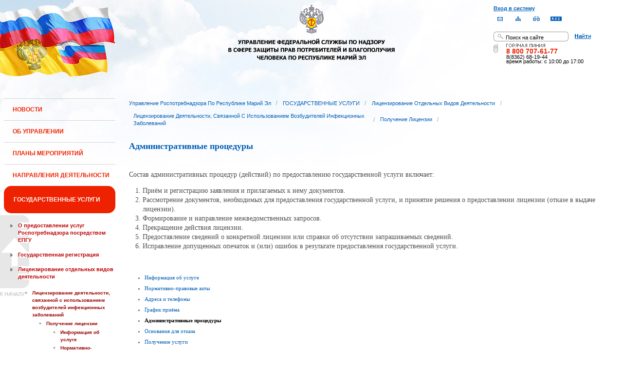

--- FILE ---
content_type: text/html;charset=UTF-8
request_url: https://12.rospotrebnadzor.ru/stateservices/licensing/infect_agents/receipt/procedures;jsessionid=E69DDFC3E2F3834E787633C23C40D2EE
body_size: 12502
content:
 <!DOCTYPE html> <html class="ltr" dir="ltr" lang="ru-RU"> <head> <meta 
    name="sputnik-verification" 
    content="Yv0GDkSGH5arOTeS"
/> <title>Административные процедуры - Управление Роспотребнадзора по Республике Марий Эл</title> <meta content="text/html; charset=UTF-8" http-equiv="content-type" /> <link rel="Shortcut Icon" href="/html/themes/classic/images/favicon.ico" /> <link href="/html/portal/css.jsp?browserId=other&amp;themeId=classic&amp;colorSchemeId=01&amp;languageId=ru_RU&amp;t=1291128118000" rel="stylesheet" type="text/css" /> <link href="/html/portlet/journal_content/css/main.jsp?browserId=other&amp;themeId=classic&amp;colorSchemeId=01&amp;languageId=ru_RU&amp;t=1769375190000" rel="stylesheet" type="text/css" /> <script type="text/javascript">/*<![CDATA[*/var Liferay={Browser:{acceptsGzip:function(){return true},getMajorVersion:function(){return 131},getRevision:function(){return"537.36"},getVersion:function(){return"131.0.0.0"},isAir:function(){return false},isChrome:function(){return true},isFirefox:function(){return false},isGecko:function(){return true},isIe:function(){return false},isIphone:function(){return false},isLinux:function(){return false},isMac:function(){return true},isMobile:function(){return false},isMozilla:function(){return true},isOpera:function(){return false},isRtf:function(){return true},isSafari:function(){return true},isSun:function(){return false},isWap:function(){return false},isWapXhtml:function(){return false},isWebKit:function(){return true},isWindows:function(){return false},isWml:function(){return false}},ThemeDisplay:{getCompanyId:function(){return"10131"},getCompanyGroupId:function(){return"10164"},getUserId:function(){return"10134"},getDoAsUserIdEncoded:function(){return""},getPlid:function(){return"529530"},getLayoutId:function(){return"475"},getLayoutURL:function(){return"http://12.rospotrebnadzor.ru/stateservices/licensing/infect_agents/receipt/procedures"},isPrivateLayout:function(){return"false"},getParentLayoutId:function(){return"464"},getScopeGroupId:function(){return"10156"},getParentGroupId:function(){return"10156"},isImpersonated:function(){return false},isSignedIn:function(){return false},getDefaultLanguageId:function(){return"ru_RU"},getLanguageId:function(){return"ru_RU"},isFreeformLayout:function(){return false},isStateExclusive:function(){return false},isStateMaximized:function(){return false},isStatePopUp:function(){return false},getPathContext:function(){return""},getPathImage:function(){return"/image"},getPathJavaScript:function(){return"/html/js"},getPathMain:function(){return"/c"},getPathThemeImages:function(){return"/html/themes/classic/images"},getPathThemeRoot:function(){return"/html/themes/classic"},getURLHome:function(){return"http://12.rospotrebnadzor.ru/web/guest"},getSessionId:function(){return"45FE338E4018E2E6A2C120EA22E81BC7"},getPortletSetupShowBordersDefault:function(){return true}},PropsValues:{NTLM_AUTH_ENABLED:false}};var themeDisplay=Liferay.ThemeDisplay;Liferay.AUI={getBasePath:function(){return"/html/js/aui/"},getCombine:function(){return false},getComboPath:function(){return"/combo/?browserId=other&languageId=ru_RU&t=1291136105000&p=/html/js&"},getFilter:function(){return"raw"}};window.YUI_config={comboBase:Liferay.AUI.getComboPath(),fetchCSS:false,filter:Liferay.AUI.getFilter(),root:Liferay.AUI.getBasePath()};Liferay.currentURL="\x2fstateservices\x2flicensing\x2finfect_agents\x2freceipt\x2fprocedures";Liferay.currentURLEncoded="%2Fstateservices%2Flicensing%2Finfect_agents%2Freceipt%2Fprocedures";/*]]>*/</script> <script src="/html/js/aui/yui/yui.js?t=1291136105000" type="text/javascript"></script> <script src="/html/js/aui/attribute/attribute.js?t=1291136105000" type="text/javascript"></script> <script src="/html/js/aui/event-custom/event-custom.js?t=1291136105000" type="text/javascript"></script> <script src="/html/js/aui/loader/loader.js?t=1291136105000" type="text/javascript"></script> <script src="/html/js/aui/oop/oop.js?t=1291136105000" type="text/javascript"></script> <script src="/html/js/aui/aui-base/aui-base.js?t=1291136105000" type="text/javascript"></script> <script src="/html/js/liferay/modules.js?t=1291136105000" type="text/javascript"></script> <script src="/html/js/liferay/dependency.js?t=1291136105000" type="text/javascript"></script> <script src="/html/js/liferay/language.js?t=1291136105000" type="text/javascript"></script> <script src="/html/js/liferay/liferay.js?t=1291136105000" type="text/javascript"></script> <script src="/html/js/liferay/util.js?t=1291136105000" type="text/javascript"></script> <script src="/html/js/liferay/events.js?t=1291136105000" type="text/javascript"></script> <script src="/html/js/liferay/portal.js?t=1291136105000" type="text/javascript"></script> <script src="/html/js/liferay/portlet.js?t=1291136105000" type="text/javascript"></script> <script src="/html/js/liferay/portlet_sharing.js?t=1291136105000" type="text/javascript"></script> <script src="/html/js/firebug/firebug.js" type="text/javascript"></script> <script type="text/javascript">/*<![CDATA[*/Liferay.Portlet.list=["71_INSTANCE_sAN7","56_INSTANCE_WMk0","71_INSTANCE_eDQ2"];/*]]>*/</script> <link class="lfr-css-file" href="/html/themes/classic/css/main.css?browserId=other&amp;languageId=ru_RU&amp;t=1296480524000" rel="stylesheet" type="text/css" /> <style type="text/css">#heading .logo{background:url(/image/company_logo?img_id=71823&amp;t=1769461614301) no-repeat;display:block;font-size:0;height:70px;text-indent:-9999em;width:70px;}</style> <style type="text/css">#p_p_id_71_INSTANCE_sAN7_{color:#5A5A5A;font-family:'Verdana';font-weight:bold;line-height:2em;text-align:left;text-decoration:none;}#p_p_id_56_INSTANCE_WMk0_{font-family:'Tahoma';}#p_p_id_71_INSTANCE_eDQ2_{color:#5A5A5A;font-family:'Verdana';line-height:2em;text-align:left;text-decoration:none;}</style> <meta name='yandex-verification' content='437ac75707eb51d0' /> <!--meta name="google-site-verification" content="wH_8RstSQW-oU-v1m_S2xRc8bCN4mwY9YywK8UyfUeQ" /> <!--    <script language="javascript" type="text/javascript" src="/html/themes/classic/js/jquery-min.js"></script> --> <link rel="stylesheet" type="text/css" media="all" href="/jgallery-1.6.2/dist/css/font-awesome.min.css" /> <link rel="stylesheet" type="text/css" media="all" href="/jgallery-1.6.2/dist/css/jgallery.min.css?v=1.6.0" /> <!--    <script type="text/javascript" src="/jgallery-1.6.2/dist/js/jgallery.min.js?v=1.6.0"></script> --> <!--    <script type="text/javascript" src="/jgallery-1.6.2/dist/js/touchswipe.min.js"></script> --> </head> <body class="body_bg blue controls-visible guest-community signed-out public-page"> <script type="text/javascript">/*<![CDATA[*/(function(a,f){if(!a.__utlWdgt){a.__utlWdgt=true;var i=f,c=i.createElement("script"),e="getElementsByTagName";c.type="text/javascript";c.charset="UTF-8";c.async=true;c.src=("https:"==a.location.protocol?"https":"http")+"://w.uptolike.com/widgets/v1/uptolike.js";var b=i[e]("body")[0];b.appendChild(c)}})(window,document);/*]]>*/</script> <script type="text/javascript">/*<![CDATA[*/var mkgu_widget_param={id:218,color:"#9c0"};/*]]>*/</script> <div id="wrapper"> <a href="#main-content" id="skip-to-content">Перейти к содержанию</a> <header class="header_v2"> <div id="infoblock"> <div id="navig"> <div><a href="/login" class="top-login">Вход в систему</a></div> <a href="https://petition.rospotrebnadzor.ru/petition/"><img width="27" height="27" class="but" alt="Обратная связь" src="/html/themes/classic/images/but-email.gif"></a> <a href="/map/"><img width="27" height="27" class="but" alt="Карта сайта" src="/html/themes/classic/images/but-structure.gif"></a> <a href="/huge/#" id="hugeView"><img width="27" height="27" class="but" alt="Версия для слабовидящих" src="/html/themes/classic/images/but-disab.gif"></a> <a href="/rss_all/-/asset_publisher/Kq6J/rss?p_p_cacheability=cacheLevelPage&_101_INSTANCE_Kq6J_currentURL=%2Frss_all"><img width="23" height="9" class="but1" alt="RSS" src="/html/themes/classic/images/rss2.gif"></a> </div> <div id="sitesearch"> <form title="Поиск по сайту"   id="id-form-search" onsubmit="if(document.getElementById('form-search').value=='Поиск на сайте') document.getElementById('id-form-search').action='/search'; if(document.getElementById('form-search').value.replace(/^\s+|\s+$/g, '')=='') document.getElementById('id-form-search').action='/search/'; " action="/search?p_p_id=3&amp;p_p_lifecycle=0&amp;p_p_state=maximized&amp;p_p_mode=view&amp;p_p_col_id=column-1&amp;p_p_col_count=2&amp;_3_struts_action=%2Fsearch%2Fsearch" method="post"> <input type="hidden" value="search" name="handler" /> <div> <input type="text" align="middle" maxlength="50" size="15" value="Поиск на сайте" id="form-search" title="Введите запрос" name="_3_keywords" onblur="if(this.value=='') this.value='Поиск на сайте';" onfocus="if(this.value=='Поиск на сайте') this.value='';" /></div> <input type="image" align="middle" id="but-search" src="/html/themes/classic/images/but-search.gif"> </form> </div> <div id="hotline"> <img width="136" height="9" id="ob1" title="Горячая линия" alt="Горячая линия" src="/html/themes/classic/images/hotline2.gif"> <img width="9" height="18" id="ob2" title="Горячая линия" alt="Горячая линия" src="/html/themes/classic/images/hotline.gif"> <div id="ob3">8 800 707-61-77</a></div> <div id="ob4"><font color="black">8(8362) 68-19-44</a></div> <div id="ob5"><font color="black" face="Arial">время работы: с 10:00 до 17:00</font></div> </div> </div> <div class="logo"> <a href="/"><img src="/html/themes/classic/images/logo4.gif"></a> </div> </header> </div> <table class="wide"> <tr> <td style="vertical-align:top"> <header id="banner" role="banner"> <hgroup id="heading"> <h1 class="company-title"> <a class="logo1" href="http://12.rospotrebnadzor.ru/web/guest;jsessionid=45FE338E4018E2E6A2C120EA22E81BC7" title="Перейти Управление Роспотребнадзора по Республике Марий Эл"> <span>Управление Роспотребнадзора по Республике Марий Эл</span> </a> </h1> <h2 class="community-title"> <a href="http://12.rospotrebnadzor.ru/stateservices/licensing/infect_agents/receipt/procedures;jsessionid=45FE338E4018E2E6A2C120EA22E81BC7?p_p_id=49&amp;p_p_lifecycle=1&amp;p_p_state=normal&amp;p_p_mode=view&amp;p_p_col_count=3&amp;_49_struts_action=%2Fmy_places%2Fview&amp;_49_groupId=10156&amp;_49_privateLayout=false" title="Перейти Управление Роспотребнадзора по Республике Марий Эл"> <span>Управление Роспотребнадзора по Республике Марий Эл</span> </a> </h2> <h3 class="page-title"> <span>Административные процедуры</span> </h3> </hgroup> <a href="/c/portal/login?p_l_id=529530" id="sign-in" rel="nofollow">Войти</a> <nav class="sort-pages modify-pages" id="navigation"> <h1> <span>Навигация</span> </h1> <ul class="1234"> <li> <a href="http://12.rospotrebnadzor.ru/news;jsessionid=45FE338E4018E2E6A2C120EA22E81BC7" ><span> НОВОСТИ</span></a> </li> <li> <a href="http://12.rospotrebnadzor.ru/about;jsessionid=45FE338E4018E2E6A2C120EA22E81BC7" ><span> ОБ УПРАВЛЕНИИ</span></a> <ul class="child-static-3"> <li> <a href="http://12.rospotrebnadzor.ru/about/leaders;jsessionid=45FE338E4018E2E6A2C120EA22E81BC7" >Руководство</a> <li> <a href="http://12.rospotrebnadzor.ru/about/function;jsessionid=45FE338E4018E2E6A2C120EA22E81BC7" >Положение об Управлении</a> <li> <a href="http://12.rospotrebnadzor.ru/about/structure;jsessionid=45FE338E4018E2E6A2C120EA22E81BC7" >Структура</a> <ul class="child-menu2"> <li> <a href="http://12.rospotrebnadzor.ru/about/structure/departments;jsessionid=45FE338E4018E2E6A2C120EA22E81BC7" >Отделы</a> </li> <li> <a href="http://12.rospotrebnadzor.ru/about/structure/regions;jsessionid=45FE338E4018E2E6A2C120EA22E81BC7" >Территориальные отделы</a> </li> </ul> <li> <a href="http://12.rospotrebnadzor.ru/about/history;jsessionid=45FE338E4018E2E6A2C120EA22E81BC7" >История</a> <li> <a href="http://12.rospotrebnadzor.ru/about/purchases;jsessionid=45FE338E4018E2E6A2C120EA22E81BC7" >Закупки</a> <li> <a href="http://12.rospotrebnadzor.ru/about/contacts;jsessionid=45FE338E4018E2E6A2C120EA22E81BC7" >Контакты</a> <li> <a href="http://12.rospotrebnadzor.ru/security_personal_data;jsessionid=45FE338E4018E2E6A2C120EA22E81BC7" >Политика безопасности персональных данных</a> </ul> </li> <li> <a href="http://12.rospotrebnadzor.ru/action_plans;jsessionid=45FE338E4018E2E6A2C120EA22E81BC7" ><span> ПЛАНЫ МЕРОПРИЯТИЙ</span></a> <ul class="child-static-3"> <li> <a href="http://12.rospotrebnadzor.ru/action_plans/organization;jsessionid=45FE338E4018E2E6A2C120EA22E81BC7" >Планы организационных мероприятий Управления</a> <li> <a href="http://12.rospotrebnadzor.ru/action_plans/inspection;jsessionid=45FE338E4018E2E6A2C120EA22E81BC7" >Планы проведения контрольных (надзорных) мероприятий</a> <li> <a href="http://12.rospotrebnadzor.ru/action_plans/inspectionchanges;jsessionid=45FE338E4018E2E6A2C120EA22E81BC7" >Изменения, внесённые в план проведения плановых контрольных (надзорных) мероприятий</a> <li> <a href="http://12.rospotrebnadzor.ru/action_plans/preventive_visits;jsessionid=45FE338E4018E2E6A2C120EA22E81BC7" >План проведения профилактических визитов</a> <ul class="child-menu2"> <li> <a href="http://12.rospotrebnadzor.ru/action_plans/preventive_visits/2022;jsessionid=45FE338E4018E2E6A2C120EA22E81BC7" >2022 год</a> </li> <li> <a href="http://12.rospotrebnadzor.ru/action_plans/preventive_visits/2023;jsessionid=45FE338E4018E2E6A2C120EA22E81BC7" >2023 год</a> </li> <li> <a href="http://12.rospotrebnadzor.ru/action_plans/preventive_visits/2024;jsessionid=45FE338E4018E2E6A2C120EA22E81BC7" >2024 год</a> </li> <li> <a href="http://12.rospotrebnadzor.ru/action_plans/preventive_visits/2025;jsessionid=45FE338E4018E2E6A2C120EA22E81BC7" >2025 год</a> </li> </ul> <li> <a href="http://12.rospotrebnadzor.ru/action_plans/inform;jsessionid=45FE338E4018E2E6A2C120EA22E81BC7" >Консультирование по вопросам осуществления государственного контроля (надзора)</a> <li> <a href="https://rospotrebnadzor.ru/region/perecen_na.php;jsessionid=45FE338E4018E2E6A2C120EA22E81BC7" >Перечень актов, содержащих обязательные требования</a> </ul> </li> <li> <a href="http://12.rospotrebnadzor.ru/directions;jsessionid=45FE338E4018E2E6A2C120EA22E81BC7" ><span> НАПРАВЛЕНИЯ ДЕЯТЕЛЬНОСТИ</span></a> <ul class="child-static-3"> <li> <a href="http://12.rospotrebnadzor.ru/directions/prevention;jsessionid=45FE338E4018E2E6A2C120EA22E81BC7" >Эпидемиологический надзор</a> <ul class="child-menu2"> <li> <a href="http://12.rospotrebnadzor.ru/directions_of_activity/profilaktika/pamyatki;jsessionid=45FE338E4018E2E6A2C120EA22E81BC7" >Памятки для населения</a> </li> </ul> <li> <a href="http://12.rospotrebnadzor.ru/directions/saninspection;jsessionid=45FE338E4018E2E6A2C120EA22E81BC7" >Санитарный надзор</a> <ul class="child-menu2"> <li> <a href="http://12.rospotrebnadzor.ru/directions/saninspection/food_quality;jsessionid=45FE338E4018E2E6A2C120EA22E81BC7" >Качество и безопасность пищевых продуктов</a> </li> </ul> <li> <a href="http://12.rospotrebnadzor.ru/directions/zpp;jsessionid=45FE338E4018E2E6A2C120EA22E81BC7" >Защита прав потребителей</a> <ul class="child-menu2"> <li> <a href="http://12.rospotrebnadzor.ru/directions/zpp/judicial_protection;jsessionid=45FE338E4018E2E6A2C120EA22E81BC7" >Судебная защита</a> </li> <li> <a href="http://12.rospotrebnadzor.ru/directions/zpp/financial_literacy;jsessionid=45FE338E4018E2E6A2C120EA22E81BC7" >Повышение финансовой грамотности</a> </li> </ul> <li> <a href="http://12.rospotrebnadzor.ru/directions/sgm;jsessionid=45FE338E4018E2E6A2C120EA22E81BC7" >Социально-гигиенический мониторинг</a> <ul class="child-menu2"> <li> <a href="http://12.rospotrebnadzor.ru/directions/sgm/about;jsessionid=45FE338E4018E2E6A2C120EA22E81BC7" >О государственной системе социально-гигиенического мониторинга</a> </li> <li> <a href="http://12.rospotrebnadzor.ru/directions/sgm/inf_sborniki;jsessionid=45FE338E4018E2E6A2C120EA22E81BC7" >Информационные сборники</a> </li> </ul> <li> <a href="http://12.rospotrebnadzor.ru/directions/evrazes;jsessionid=45FE338E4018E2E6A2C120EA22E81BC7" >Деятельность в рамках Таможенного союза</a> <li> <a href="http://12.rospotrebnadzor.ru/directions/cooperation;jsessionid=45FE338E4018E2E6A2C120EA22E81BC7" >Межведомственное взаимодействие</a> <li> <a href="http://12.rospotrebnadzor.ru/directions/admpractice;jsessionid=45FE338E4018E2E6A2C120EA22E81BC7" >Административная и судебная практика</a> <ul class="child-menu2"> <li> <a href="http://12.rospotrebnadzor.ru/395;jsessionid=45FE338E4018E2E6A2C120EA22E81BC7" >Административная практика</a> </li> <li> <a href="http://12.rospotrebnadzor.ru/directions/admpractice/arbitrage_practice;jsessionid=45FE338E4018E2E6A2C120EA22E81BC7" >Судебная практика</a> </li> </ul> <li> <a href="http://12.rospotrebnadzor.ru/directions/organization_supervision;jsessionid=45FE338E4018E2E6A2C120EA22E81BC7" >Организация надзора</a> <ul class="child-menu2"> <li> <a href="http://12.rospotrebnadzor.ru/directions/organization_supervision/prevention_breach;jsessionid=45FE338E4018E2E6A2C120EA22E81BC7" >Профилактика нарушений обязательных требований</a> </li> <li> <a href="http://12.rospotrebnadzor.ru/directions/organization_supervision/inspections;jsessionid=45FE338E4018E2E6A2C120EA22E81BC7" >Информация о проведённых проверках</a> <ul class="child-menu4"> <li> <a href="http://12.rospotrebnadzor.ru/directions/inspections/prov1;jsessionid=45FE338E4018E2E6A2C120EA22E81BC7" >Информация о результатах проверок, в т.ч. проверок деятельности органов исполнительной власти и органов местного самоуправления Республики Марий Эл</a> </li> <li> <a href="http://12.rospotrebnadzor.ru/directions/inspections/prov2;jsessionid=45FE338E4018E2E6A2C120EA22E81BC7" >Информация о результатах проверок, проведённых в отношении органов местного самоуправления</a> </li> </ul> </li> </ul> <li> <a href="http://12.rospotrebnadzor.ru/directions/informing;jsessionid=45FE338E4018E2E6A2C120EA22E81BC7" >Информирование</a> <ul class="child-menu2"> <li> <a href="http://12.rospotrebnadzor.ru/directions/informing/npa_nadzor;jsessionid=45FE338E4018E2E6A2C120EA22E81BC7" >Нормативные правовые акты, регулирующие осуществление государственного контроля (надзора)</a> </li> <li> <a href="http://12.rospotrebnadzor.ru/directions/informing/data_list;jsessionid=45FE338E4018E2E6A2C120EA22E81BC7" >Исчерпывающий перечень сведений, которые могут запрашиваться контрольным (надзорным) органом у контролируемого лица в сфере федерального государственного санитарно-эпидемиологического контроля (надзора)</a> </li> </ul> <li> <a href="http://12.rospotrebnadzor.ru/directions/public_council;jsessionid=45FE338E4018E2E6A2C120EA22E81BC7" >Общественный Cовет</a> </ul> </li> <li class="selected"> <a href="http://12.rospotrebnadzor.ru/stateservices;jsessionid=45FE338E4018E2E6A2C120EA22E81BC7" ><span> ГОСУДАРСТВЕННЫЕ УСЛУГИ</span></a> <ul class="child-static-3"> <li> <a href="http://12.rospotrebnadzor.ru/stateservices/epgu;jsessionid=45FE338E4018E2E6A2C120EA22E81BC7" >О предоставлении услуг Роспотребнадзора посредством ЕПГУ</a> <li> <a href="http://12.rospotrebnadzor.ru/stateservices/registration;jsessionid=45FE338E4018E2E6A2C120EA22E81BC7" >Государственная регистрация</a> <ul class="child-menu2"> <li> <a href="http://12.rospotrebnadzor.ru/stateservices/registration/new;jsessionid=45FE338E4018E2E6A2C120EA22E81BC7" >Государственная регистрация впервые внедряемой продукции, впервые ввозимой на таможенную территорию Таможенного союза</a> <ul class="child-menu4"> <li> <a href="http://12.rospotrebnadzor.ru/stateservices/registration/new/info;jsessionid=45FE338E4018E2E6A2C120EA22E81BC7" >Информация об услуге</a> </li> <li> <a href="http://12.rospotrebnadzor.ru/stateservices/registration/new/laws;jsessionid=45FE338E4018E2E6A2C120EA22E81BC7" >Нормативно-правовые акты</a> </li> <li> <a href="http://12.rospotrebnadzor.ru/stateservices/registration/new/payment;jsessionid=45FE338E4018E2E6A2C120EA22E81BC7" >Реквизиты для оплаты государственной пошлины</a> </li> <li> <a href="http://12.rospotrebnadzor.ru/stateservices/registration/new/address;jsessionid=45FE338E4018E2E6A2C120EA22E81BC7" >Адреса и телефоны</a> </li> <li> <a href="http://12.rospotrebnadzor.ru/stateservices/registration/new/time;jsessionid=45FE338E4018E2E6A2C120EA22E81BC7" >График приёма</a> </li> <li> <a href="http://12.rospotrebnadzor.ru/stateservices/registration/new/procedures;jsessionid=45FE338E4018E2E6A2C120EA22E81BC7" >Административные процедуры</a> </li> <li> <a href="http://12.rospotrebnadzor.ru/stateservices/registration/new/refusal;jsessionid=45FE338E4018E2E6A2C120EA22E81BC7" >Основания для отказа</a> </li> <li> <a href="http://12.rospotrebnadzor.ru/stateservices/registration/new/appeal;jsessionid=45FE338E4018E2E6A2C120EA22E81BC7" >Порядок обжалования</a> </li> <li> <a href="http://12.rospotrebnadzor.ru/stateservices/registration/new/receipt;jsessionid=45FE338E4018E2E6A2C120EA22E81BC7" >Данные о получении услуги</a> </li> </ul> </li> <li> <a href="http://12.rospotrebnadzor.ru/stateservices/registration/changes;jsessionid=45FE338E4018E2E6A2C120EA22E81BC7" >Внесение изменений в действующее свидетельство о государственной регистрации</a> <ul class="child-menu4"> <li> <a href="http://12.rospotrebnadzor.ru/stateservices/registration/change/info;jsessionid=45FE338E4018E2E6A2C120EA22E81BC7" >Информация об услуге</a> </li> <li> <a href="http://12.rospotrebnadzor.ru/stateservices/registration/change/laws;jsessionid=45FE338E4018E2E6A2C120EA22E81BC7" >Нормативно-правовые акты</a> </li> <li> <a href="http://12.rospotrebnadzor.ru/stateservices/registration/change/payment;jsessionid=45FE338E4018E2E6A2C120EA22E81BC7" >Реквизиты для оплаты государственной пошлины</a> </li> <li> <a href="http://12.rospotrebnadzor.ru/stateservices/registration/change/address;jsessionid=45FE338E4018E2E6A2C120EA22E81BC7" >Адреса и телефоны</a> </li> <li> <a href="http://12.rospotrebnadzor.ru/stateservices/registration/change/time;jsessionid=45FE338E4018E2E6A2C120EA22E81BC7" >График приёма</a> </li> <li> <a href="http://12.rospotrebnadzor.ru/stateservices/registration/change/refusal;jsessionid=45FE338E4018E2E6A2C120EA22E81BC7" >Основания для отказа</a> </li> <li> <a href="http://12.rospotrebnadzor.ru/stateservices/registration/change/appeal;jsessionid=45FE338E4018E2E6A2C120EA22E81BC7" >Порядок обжалования</a> </li> </ul> </li> </ul> <li class="selected3"> <a href="http://12.rospotrebnadzor.ru/stateservices/licensing;jsessionid=45FE338E4018E2E6A2C120EA22E81BC7" >Лицензирование отдельных видов деятельности</a> <ul class="child-menu2"> <li class="selected4_1"> <a href="http://12.rospotrebnadzor.ru/stateservices/licensing/infect_agents;jsessionid=45FE338E4018E2E6A2C120EA22E81BC7" >Лицензирование деятельности, связанной с использованием возбудителей инфекционных заболеваний</a> <ul class="child-menu4"> <li class="selected5_1"> <a href="http://12.rospotrebnadzor.ru/stateservices/licensing/infect_agents/receipt;jsessionid=45FE338E4018E2E6A2C120EA22E81BC7" >Получение лицензии</a> <ul class="child-menu5"> <li> <a href="http://12.rospotrebnadzor.ru/stateservices/licensing/infect_agents/receipt/info;jsessionid=45FE338E4018E2E6A2C120EA22E81BC7" >Информация об услуге</a> </li> <li> <a href="http://12.rospotrebnadzor.ru/stateservices/licensing/infect_agents/receipt/laws;jsessionid=45FE338E4018E2E6A2C120EA22E81BC7" >Нормативно-правовые акты</a> </li> <li> <a href="http://12.rospotrebnadzor.ru/stateservices/licensing/infect_agents/receipt/address;jsessionid=45FE338E4018E2E6A2C120EA22E81BC7" >Адреса и телефоны</a> </li> <li> <a href="http://12.rospotrebnadzor.ru/stateservices/licensing/infect_agents/receipt/time;jsessionid=45FE338E4018E2E6A2C120EA22E81BC7" >График приёма</a> </li> <li class="selected5"> <a href="http://12.rospotrebnadzor.ru/stateservices/licensing/infect_agents/receipt/procedures;jsessionid=45FE338E4018E2E6A2C120EA22E81BC7" >Административные процедуры</a> </li> <li> <a href="http://12.rospotrebnadzor.ru/stateservices/licensing/infect_agents/receipt/refusal;jsessionid=45FE338E4018E2E6A2C120EA22E81BC7" >Основания для отказа</a> </li> <li> <a href="http://12.rospotrebnadzor.ru/stateservices/licensing/infect_agents/receipt/epgu;jsessionid=45FE338E4018E2E6A2C120EA22E81BC7" >Получение услуги</a> </li> <li> <a href="http://12.rospotrebnadzor.ru/stateservices/licensing/infect_agents/receipt/appeal;jsessionid=45FE338E4018E2E6A2C120EA22E81BC7" >Порядок обжалования</a> </li> </ul> </li> <li> <a href="http://12.rospotrebnadzor.ru/stateservices/licensing/infect_agents/renewal;jsessionid=45FE338E4018E2E6A2C120EA22E81BC7" >Переоформление документа, подтверждающего наличие лицензии</a> <ul class="child-menu5"> <li> <a href="http://12.rospotrebnadzor.ru/stateservices/licensing/infect_agents/renewal/info;jsessionid=45FE338E4018E2E6A2C120EA22E81BC7" >Информация об услуге</a> </li> <li> <a href="http://12.rospotrebnadzor.ru/stateservices/licensing/infect_agents/renewal/laws;jsessionid=45FE338E4018E2E6A2C120EA22E81BC7" >Нормативно-правовые акты</a> </li> <li> <a href="http://12.rospotrebnadzor.ru/stateservices/licensing/infect_agents/renewal/address;jsessionid=45FE338E4018E2E6A2C120EA22E81BC7" >Адреса и телефоны</a> </li> <li> <a href="http://12.rospotrebnadzor.ru/stateservices/licensing/infect_agents/renewal/time;jsessionid=45FE338E4018E2E6A2C120EA22E81BC7" >График приёма</a> </li> <li> <a href="http://12.rospotrebnadzor.ru/stateservices/licensing/infect_agents/renewal/procedures;jsessionid=45FE338E4018E2E6A2C120EA22E81BC7" >Административные процедуры</a> </li> <li> <a href="http://12.rospotrebnadzor.ru/stateservices/licensing/infect_agents/renewal/refusal;jsessionid=45FE338E4018E2E6A2C120EA22E81BC7" >Основания для отказа</a> </li> <li> <a href="http://12.rospotrebnadzor.ru/stateservices/licensing/infect_agents/renewal/epgu;jsessionid=45FE338E4018E2E6A2C120EA22E81BC7" >Получение услуги</a> </li> <li> <a href="http://12.rospotrebnadzor.ru/stateservices/licensing/infect_agents/renewal/appeal;jsessionid=45FE338E4018E2E6A2C120EA22E81BC7" >Порядок обжалования</a> </li> </ul> </li> <li> <a href="http://12.rospotrebnadzor.ru/stateservices/licensing/infect_agents/revocation;jsessionid=45FE338E4018E2E6A2C120EA22E81BC7" >Прекращение действия лицензии</a> <ul class="child-menu5"> <li> <a href="http://12.rospotrebnadzor.ru/stateservices/licensing/infect_agents/revocation/info;jsessionid=45FE338E4018E2E6A2C120EA22E81BC7" >Информация об услуге</a> </li> <li> <a href="http://12.rospotrebnadzor.ru/stateservices/licensing/infect_agents/revocation/laws;jsessionid=45FE338E4018E2E6A2C120EA22E81BC7" >Нормативно-правовые акты</a> </li> <li> <a href="http://12.rospotrebnadzor.ru/stateservices/licensing/infect_agents/revocation/address;jsessionid=45FE338E4018E2E6A2C120EA22E81BC7" >Адреса и телефоны</a> </li> <li> <a href="http://12.rospotrebnadzor.ru/stateservices/licensing/infect_agents/revocation/time;jsessionid=45FE338E4018E2E6A2C120EA22E81BC7" >График приёма</a> </li> <li> <a href="http://12.rospotrebnadzor.ru/stateservices/licensing/infect_agents/revocation/procedures;jsessionid=45FE338E4018E2E6A2C120EA22E81BC7" >Административные процедуры</a> </li> <li> <a href="http://12.rospotrebnadzor.ru/stateservices/licensing/infect_agents/revocation/refusal;jsessionid=45FE338E4018E2E6A2C120EA22E81BC7" >Основания для отказа</a> </li> <li> <a href="http://12.rospotrebnadzor.ru/stateservices/licensing/infect_agents/revocation/appeal;jsessionid=45FE338E4018E2E6A2C120EA22E81BC7" >Порядок обжалования</a> </li> </ul> </li> </ul> </li> <li> <a href="http://12.rospotrebnadzor.ru/stateservices/licensing/ion_radiation;jsessionid=45FE338E4018E2E6A2C120EA22E81BC7" >Лицензирование деятельности в области использования источников ионизирующего излучения (генерирующих)</a> <ul class="child-menu4"> <li> <a href="http://12.rospotrebnadzor.ru/stateservices/licensing/ion_radiation/receipt;jsessionid=45FE338E4018E2E6A2C120EA22E81BC7" >Получение лицензии</a> <ul class="child-menu5"> <li> <a href="http://12.rospotrebnadzor.ru/stateservices/licensing/ion_radiation/receipt/info;jsessionid=45FE338E4018E2E6A2C120EA22E81BC7" >Информация об услуге</a> </li> <li> <a href="http://12.rospotrebnadzor.ru/stateservices/licensing/ion_radiation/receipt/laws;jsessionid=45FE338E4018E2E6A2C120EA22E81BC7" >Нормативно-правовые акты</a> </li> <li> <a href="http://12.rospotrebnadzor.ru/stateservices/licensing/ion_radiation/receipt/address;jsessionid=45FE338E4018E2E6A2C120EA22E81BC7" >Адреса и телефоны</a> </li> <li> <a href="http://12.rospotrebnadzor.ru/stateservices/licensing/ion_radiation/receipt/time;jsessionid=45FE338E4018E2E6A2C120EA22E81BC7" >График приёма</a> </li> <li> <a href="http://12.rospotrebnadzor.ru/stateservices/licensing/ion_radiation/receipt/procedures;jsessionid=45FE338E4018E2E6A2C120EA22E81BC7" >Административные процедуры</a> </li> <li> <a href="http://12.rospotrebnadzor.ru/stateservices/licensing/ion_radiation/receipt/refusal;jsessionid=45FE338E4018E2E6A2C120EA22E81BC7" >Основания для отказа</a> </li> <li> <a href="http://12.rospotrebnadzor.ru/stateservices/licensing/ion_radiation/receipt/epgu;jsessionid=45FE338E4018E2E6A2C120EA22E81BC7" >Получение услуги</a> </li> <li> <a href="http://12.rospotrebnadzor.ru/stateservices/licensing/ion_radiation/receipt/appeal;jsessionid=45FE338E4018E2E6A2C120EA22E81BC7" >Порядок обжалования</a> </li> </ul> </li> <li> <a href="http://12.rospotrebnadzor.ru/stateservices/licensing/ion_radiation/renewal;jsessionid=45FE338E4018E2E6A2C120EA22E81BC7" >Переоформление документа, подтверждающего наличие лицензии</a> <ul class="child-menu5"> <li> <a href="http://12.rospotrebnadzor.ru/stateservices/licensing/ion_radiation/renewal/info;jsessionid=45FE338E4018E2E6A2C120EA22E81BC7" >Информация об услуге</a> </li> <li> <a href="http://12.rospotrebnadzor.ru/stateservices/licensing/ion_radiation/renewal/laws;jsessionid=45FE338E4018E2E6A2C120EA22E81BC7" >Нормативно-правовые акты</a> </li> <li> <a href="http://12.rospotrebnadzor.ru/stateservices/licensing/ion_radiation/renewal/address;jsessionid=45FE338E4018E2E6A2C120EA22E81BC7" >Адреса и телефоны</a> </li> <li> <a href="http://12.rospotrebnadzor.ru/stateservices/licensing/ion_radiation/renewal/time;jsessionid=45FE338E4018E2E6A2C120EA22E81BC7" >График приёма</a> </li> <li> <a href="http://12.rospotrebnadzor.ru/stateservices/licensing/ion_radiation/renewal/procedures;jsessionid=45FE338E4018E2E6A2C120EA22E81BC7" >Административные процедуры</a> </li> <li> <a href="http://12.rospotrebnadzor.ru/stateservices/licensing/ion_radiation/renewal/refusal;jsessionid=45FE338E4018E2E6A2C120EA22E81BC7" >Основания для отказа</a> </li> <li> <a href="http://12.rospotrebnadzor.ru/stateservices/licensing/ion_radiation/renewal/epgu;jsessionid=45FE338E4018E2E6A2C120EA22E81BC7" >Получение услуги</a> </li> <li> <a href="http://12.rospotrebnadzor.ru/stateservices/licensing/ion_radiation/renewal/appeal;jsessionid=45FE338E4018E2E6A2C120EA22E81BC7" >Порядок обжалования</a> </li> </ul> </li> <li> <a href="http://12.rospotrebnadzor.ru/stateservices/licensing/ion_radiation/revocation;jsessionid=45FE338E4018E2E6A2C120EA22E81BC7" >Прекращение действия лицензии</a> <ul class="child-menu5"> <li> <a href="http://12.rospotrebnadzor.ru/stateservices/licensing/ion_radiation/revocation/info;jsessionid=45FE338E4018E2E6A2C120EA22E81BC7" >Информация об услуге</a> </li> <li> <a href="http://12.rospotrebnadzor.ru/stateservices/licensing/ion_radiation/revocation/laws;jsessionid=45FE338E4018E2E6A2C120EA22E81BC7" >Нормативно-правовые акты</a> </li> <li> <a href="http://12.rospotrebnadzor.ru/stateservices/licensing/ion_radiation/revocation/address;jsessionid=45FE338E4018E2E6A2C120EA22E81BC7" >Адреса и телефоны</a> </li> <li> <a href="http://12.rospotrebnadzor.ru/stateservices/licensing/ion_radiation/revocation/time;jsessionid=45FE338E4018E2E6A2C120EA22E81BC7" >График приёма</a> </li> <li> <a href="http://12.rospotrebnadzor.ru/stateservices/licensing/ion_radiation/revocation/procedures;jsessionid=45FE338E4018E2E6A2C120EA22E81BC7" >Административные процедуры</a> </li> <li> <a href="http://12.rospotrebnadzor.ru/stateservices/licensing/ion_radiation/revocation/refusal;jsessionid=45FE338E4018E2E6A2C120EA22E81BC7" >Основания для отказа</a> </li> <li> <a href="http://12.rospotrebnadzor.ru/stateservices/licensing/ion_radiation/revocation/appeal;jsessionid=45FE338E4018E2E6A2C120EA22E81BC7" >Порядок обжалования</a> </li> </ul> </li> </ul> </li> <li> <a href="http://12.rospotrebnadzor.ru/stateservices/licensing/correction;jsessionid=45FE338E4018E2E6A2C120EA22E81BC7" >Исправление допущенных опечаток и (или) ошибок в результате предоставления государственной услуги</a> <ul class="child-menu4"> <li> <a href="http://12.rospotrebnadzor.ru/stateservices/licensing/correction/info;jsessionid=45FE338E4018E2E6A2C120EA22E81BC7" >Информация об услуге</a> </li> <li> <a href="http://12.rospotrebnadzor.ru/stateservices/licensing/correction/laws;jsessionid=45FE338E4018E2E6A2C120EA22E81BC7" >Нормативно-правовые акты</a> </li> <li> <a href="http://12.rospotrebnadzor.ru/stateservices/licensing/correction/address;jsessionid=45FE338E4018E2E6A2C120EA22E81BC7" >Адреса и телефоны</a> </li> <li> <a href="http://12.rospotrebnadzor.ru/stateservices/licensing/correction/time;jsessionid=45FE338E4018E2E6A2C120EA22E81BC7" >График приёма</a> </li> <li> <a href="http://12.rospotrebnadzor.ru/stateservices/licensing/correction/procedures;jsessionid=45FE338E4018E2E6A2C120EA22E81BC7" >Административные процедуры</a> </li> <li> <a href="http://12.rospotrebnadzor.ru/stateservices/licensing/correction/refusal;jsessionid=45FE338E4018E2E6A2C120EA22E81BC7" >Основания для отказа</a> </li> <li> <a href="http://12.rospotrebnadzor.ru/stateservices/licensing/correction/appeal;jsessionid=45FE338E4018E2E6A2C120EA22E81BC7" >Порядок обжалования</a> </li> </ul> </li> <li> <a href="http://12.rospotrebnadzor.ru/stateservices/licensing/query;jsessionid=45FE338E4018E2E6A2C120EA22E81BC7" >Предоставление сведений о конкретной лицензии</a> <ul class="child-menu4"> <li> <a href="http://12.rospotrebnadzor.ru/stateservices/licensing/query/info;jsessionid=45FE338E4018E2E6A2C120EA22E81BC7" >Информация об услуге</a> </li> <li> <a href="http://12.rospotrebnadzor.ru/stateservices/licensing/query/laws;jsessionid=45FE338E4018E2E6A2C120EA22E81BC7" >Нормативно-правовые акты</a> </li> <li> <a href="http://12.rospotrebnadzor.ru/stateservices/licensing/query/address;jsessionid=45FE338E4018E2E6A2C120EA22E81BC7" >Адреса и телефоны</a> </li> <li> <a href="http://12.rospotrebnadzor.ru/stateservices/licensing/query/time;jsessionid=45FE338E4018E2E6A2C120EA22E81BC7" >График приёма</a> </li> <li> <a href="http://12.rospotrebnadzor.ru/stateservices/licensing/query/procedures;jsessionid=45FE338E4018E2E6A2C120EA22E81BC7" >Административные процедуры</a> </li> <li> <a href="http://12.rospotrebnadzor.ru/stateservices/licensing/query/refusal;jsessionid=45FE338E4018E2E6A2C120EA22E81BC7" >Основания для отказа</a> </li> <li> <a href="http://12.rospotrebnadzor.ru/stateservices/licensing/query/appeal;jsessionid=45FE338E4018E2E6A2C120EA22E81BC7" >Порядок обжалования</a> </li> </ul> </li> </ul> <li> <a href="http://12.rospotrebnadzor.ru/stateservices/notice/notification;jsessionid=45FE338E4018E2E6A2C120EA22E81BC7" >Приём и учёт уведомлений о начале осуществления предпринимательской деятельности</a> <ul class="child-menu2"> <li> <a href="http://12.rospotrebnadzor.ru/stateservices/notification/registration;jsessionid=45FE338E4018E2E6A2C120EA22E81BC7" >Регистрация в реестре уведомлений</a> <ul class="child-menu4"> <li> <a href="http://12.rospotrebnadzor.ru/stateservices/notification/registration/info;jsessionid=45FE338E4018E2E6A2C120EA22E81BC7" >Информация об услуге</a> </li> <li> <a href="http://12.rospotrebnadzor.ru/stateservices/notification/registration/laws;jsessionid=45FE338E4018E2E6A2C120EA22E81BC7" >Нормативно-правовые акты</a> </li> <li> <a href="http://12.rospotrebnadzor.ru/stateservices/notification/registration/address;jsessionid=45FE338E4018E2E6A2C120EA22E81BC7" >Адреса и телефоны</a> </li> <li> <a href="http://12.rospotrebnadzor.ru/stateservices/notification/registration/time;jsessionid=45FE338E4018E2E6A2C120EA22E81BC7" >График приёма</a> </li> <li> <a href="http://12.rospotrebnadzor.ru/stateservices/notification/registration/procedures;jsessionid=45FE338E4018E2E6A2C120EA22E81BC7" >Административные процедуры</a> </li> <li> <a href="http://12.rospotrebnadzor.ru/stateservices/notification/registration/refusal;jsessionid=45FE338E4018E2E6A2C120EA22E81BC7" >Основания для отказа</a> </li> <li> <a href="http://12.rospotrebnadzor.ru/stateservices/notification/registration/appeal;jsessionid=45FE338E4018E2E6A2C120EA22E81BC7" >Порядок обжалования</a> </li> </ul> </li> <li> <a href="http://12.rospotrebnadzor.ru/stateservices/notification/changes;jsessionid=45FE338E4018E2E6A2C120EA22E81BC7" >Внесение изменений в реестр уведомлений</a> <ul class="child-menu4"> <li> <a href="http://12.rospotrebnadzor.ru/stateservices/notification/changes/info;jsessionid=45FE338E4018E2E6A2C120EA22E81BC7" >Информация об услуге</a> </li> <li> <a href="http://12.rospotrebnadzor.ru/stateservices/notification/changes/laws;jsessionid=45FE338E4018E2E6A2C120EA22E81BC7" >Нормативно-правовые акты</a> </li> <li> <a href="http://12.rospotrebnadzor.ru/stateservices/notification/changes/address;jsessionid=45FE338E4018E2E6A2C120EA22E81BC7" >Адреса и телефоны</a> </li> <li> <a href="http://12.rospotrebnadzor.ru/stateservices/notification/changes/time;jsessionid=45FE338E4018E2E6A2C120EA22E81BC7" >График приёма</a> </li> <li> <a href="http://12.rospotrebnadzor.ru/stateservices/notification/changes/procedures;jsessionid=45FE338E4018E2E6A2C120EA22E81BC7" >Административные процедуры</a> </li> <li> <a href="http://12.rospotrebnadzor.ru/stateservices/notification/changes/refusal;jsessionid=45FE338E4018E2E6A2C120EA22E81BC7" >Основания для отказа</a> </li> <li> <a href="http://12.rospotrebnadzor.ru/stateservices/notification/changes/appeal;jsessionid=45FE338E4018E2E6A2C120EA22E81BC7" >Порядок обжалования</a> </li> </ul> </li> <li> <a href="http://12.rospotrebnadzor.ru/stateservices/notice/procedure;jsessionid=45FE338E4018E2E6A2C120EA22E81BC7" >Порядок получения госуслуги в электронном виде</a> </li> </ul> <li> <a href="http://12.rospotrebnadzor.ru/stateservices/conclusions;jsessionid=45FE338E4018E2E6A2C120EA22E81BC7" >Выдача санитарно-эпидемиологического заключения</a> <ul class="child-menu2"> <li> <a href="http://12.rospotrebnadzor.ru/stateservices/conclusions/projectdocs;jsessionid=45FE338E4018E2E6A2C120EA22E81BC7" >Получение санитарно-эпидемиологического заключения на проектную документацию</a> <ul class="child-menu4"> <li> <a href="http://12.rospotrebnadzor.ru/stateservices/conclusions/projectdocs/info;jsessionid=45FE338E4018E2E6A2C120EA22E81BC7" >Информация об услуге</a> </li> <li> <a href="http://12.rospotrebnadzor.ru/stateservices/conclusions/projectdocs/laws;jsessionid=45FE338E4018E2E6A2C120EA22E81BC7" >Нормативно-правовые акты</a> </li> <li> <a href="http://12.rospotrebnadzor.ru/stateservices/conclusions/projectdocs/address;jsessionid=45FE338E4018E2E6A2C120EA22E81BC7" >Адреса и телефоны</a> </li> <li> <a href="http://12.rospotrebnadzor.ru/stateservices/conclusions/projectdocs/time;jsessionid=45FE338E4018E2E6A2C120EA22E81BC7" >График приёма</a> </li> <li> <a href="http://12.rospotrebnadzor.ru/stateservices/conclusions/projectdocs/procedures;jsessionid=45FE338E4018E2E6A2C120EA22E81BC7" >Административные процедуры</a> </li> <li> <a href="http://12.rospotrebnadzor.ru/stateservices/conclusions/projectdocs/refusal;jsessionid=45FE338E4018E2E6A2C120EA22E81BC7" >Основания для отказа</a> </li> <li> <a href="http://12.rospotrebnadzor.ru/stateservices/conclusions/projectdocs/appeal;jsessionid=45FE338E4018E2E6A2C120EA22E81BC7" >Порядок обжалования</a> </li> </ul> </li> <li> <a href="http://12.rospotrebnadzor.ru/stateservices/conclusions/activity;jsessionid=45FE338E4018E2E6A2C120EA22E81BC7" >Получение санитарно-эпидемиологического заключения на вид деятельности</a> <ul class="child-menu4"> <li> <a href="http://12.rospotrebnadzor.ru/stateservices/conclusions/activity/info;jsessionid=45FE338E4018E2E6A2C120EA22E81BC7" >Информация об услуге</a> </li> <li> <a href="http://12.rospotrebnadzor.ru/stateservices/conclusions/activity/laws;jsessionid=45FE338E4018E2E6A2C120EA22E81BC7" >Нормативно-правовые акты</a> </li> <li> <a href="http://12.rospotrebnadzor.ru/stateservices/conclusions/activity/address;jsessionid=45FE338E4018E2E6A2C120EA22E81BC7" >Адреса и телефоны</a> </li> <li> <a href="http://12.rospotrebnadzor.ru/stateservices/conclusions/activity/time;jsessionid=45FE338E4018E2E6A2C120EA22E81BC7" >График приёма</a> </li> <li> <a href="http://12.rospotrebnadzor.ru/stateservices/conclusions/activity/procedures;jsessionid=45FE338E4018E2E6A2C120EA22E81BC7" >Административные процедуры</a> </li> <li> <a href="http://12.rospotrebnadzor.ru/stateservices/conclusions/activity/refusal;jsessionid=45FE338E4018E2E6A2C120EA22E81BC7" >Основания для отказа</a> </li> <li> <a href="http://12.rospotrebnadzor.ru/stateservices/conclusions/activity/appeal;jsessionid=45FE338E4018E2E6A2C120EA22E81BC7" >Порядок обжалования</a> </li> </ul> </li> <li> <a href="http://12.rospotrebnadzor.ru/stateservices/conclusions/restructuring;jsessionid=45FE338E4018E2E6A2C120EA22E81BC7" >Переоформление санитарно-эпидемиологического заключения</a> <ul class="child-menu4"> <li> <a href="http://12.rospotrebnadzor.ru/stateservices/conclusions/restructuring/info;jsessionid=45FE338E4018E2E6A2C120EA22E81BC7" >Информация об услуге</a> </li> <li> <a href="http://12.rospotrebnadzor.ru/stateservices/conclusions/restructuring/laws;jsessionid=45FE338E4018E2E6A2C120EA22E81BC7" >Нормативно-правовые акты</a> </li> <li> <a href="http://12.rospotrebnadzor.ru/stateservices/conclusions/restructuring/address;jsessionid=45FE338E4018E2E6A2C120EA22E81BC7" >Адреса и телефоны</a> </li> <li> <a href="http://12.rospotrebnadzor.ru/stateservices/conclusions/restructuring/time;jsessionid=45FE338E4018E2E6A2C120EA22E81BC7" >График приёма</a> </li> <li> <a href="http://12.rospotrebnadzor.ru/stateservices/conclusions/restructuring/procedures;jsessionid=45FE338E4018E2E6A2C120EA22E81BC7" >Административные процедуры</a> </li> <li> <a href="http://12.rospotrebnadzor.ru/stateservices/conclusions/restructuring/refusal;jsessionid=45FE338E4018E2E6A2C120EA22E81BC7" >Основания для отказа</a> </li> <li> <a href="http://12.rospotrebnadzor.ru/stateservices/conclusions/restructuring/appeal;jsessionid=45FE338E4018E2E6A2C120EA22E81BC7" >Порядок обжалования</a> </li> </ul> </li> <li> <a href="http://12.rospotrebnadzor.ru/stateservices/conclusions/correction;jsessionid=45FE338E4018E2E6A2C120EA22E81BC7" >Исправление допущенных опечаток и (или) ошибок в результате предоставления государственной услуги</a> <ul class="child-menu4"> <li> <a href="http://12.rospotrebnadzor.ru/stateservices/conclusions/correction/info;jsessionid=45FE338E4018E2E6A2C120EA22E81BC7" >Информация об услуге</a> </li> <li> <a href="http://12.rospotrebnadzor.ru/607;jsessionid=45FE338E4018E2E6A2C120EA22E81BC7" >Нормативно-правовые акты</a> </li> <li> <a href="http://12.rospotrebnadzor.ru/stateservices/conclusions/correction/address;jsessionid=45FE338E4018E2E6A2C120EA22E81BC7" >Адреса и телефоны</a> </li> <li> <a href="http://12.rospotrebnadzor.ru/stateservices/conclusions/correction/time;jsessionid=45FE338E4018E2E6A2C120EA22E81BC7" >График приёма</a> </li> <li> <a href="http://12.rospotrebnadzor.ru/stateservices/conclusions/correction/procedures;jsessionid=45FE338E4018E2E6A2C120EA22E81BC7" >Административные процедуры</a> </li> <li> <a href="http://12.rospotrebnadzor.ru/stateservices/conclusions/correction/refusal;jsessionid=45FE338E4018E2E6A2C120EA22E81BC7" >Основания для отказа</a> </li> <li> <a href="http://12.rospotrebnadzor.ru/stateservices/conclusions/correction/appeal;jsessionid=45FE338E4018E2E6A2C120EA22E81BC7" >Порядок обжалования</a> </li> </ul> </li> </ul> <li> <a href="http://12.rospotrebnadzor.ru/stateservices/szz;jsessionid=45FE338E4018E2E6A2C120EA22E81BC7" >Установление санитарно-защитных зон</a> <li> <a href="http://12.rospotrebnadzor.ru/stateservices/registries;jsessionid=45FE338E4018E2E6A2C120EA22E81BC7" >Реестры</a> <li> <a href="http://12.rospotrebnadzor.ru/stateservices/feedback;jsessionid=45FE338E4018E2E6A2C120EA22E81BC7" >Опрос получателя государственной услуги</a> <li> <a href="http://12.rospotrebnadzor.ru/stateservices/vashkontrol;jsessionid=45FE338E4018E2E6A2C120EA22E81BC7" >Оставьте свой отзыв на сайте «Ваш контроль.ru&raquo;</a> </ul> </li> <li> <a href="http://12.rospotrebnadzor.ru/businessman;jsessionid=45FE338E4018E2E6A2C120EA22E81BC7" ><span> ДЛЯ ПРЕДПРИНИМАТЕЛЕЙ</span></a> <ul class="child-static-3"> <li> <a href="http://12.rospotrebnadzor.ru/businessman/interaction;jsessionid=45FE338E4018E2E6A2C120EA22E81BC7" >Взаимодействие Управления Роспотребнадзора по Республике Марий Эл с субъектами малого и среднего предпринимательства</a> <li> <a href="http://12.rospotrebnadzor.ru/businessman/stateservices;jsessionid=45FE338E4018E2E6A2C120EA22E81BC7" >Предоставление государственных услуг</a> <li> <a href="http://12.rospotrebnadzor.ru/businessman/opendata;jsessionid=45FE338E4018E2E6A2C120EA22E81BC7" >Открытые данные, подлежащие публикации в форме открытых данных</a> <li> <a href="http://12.rospotrebnadzor.ru/businessman/laws;jsessionid=45FE338E4018E2E6A2C120EA22E81BC7" >Изменения в законодательстве</a> <li> <a href="http://12.rospotrebnadzor.ru/businessman/news;jsessionid=45FE338E4018E2E6A2C120EA22E81BC7" >Новости</a> <li> <a href="http://12.rospotrebnadzor.ru/businessman/check_sheets;jsessionid=45FE338E4018E2E6A2C120EA22E81BC7" >Проверочные листы</a> </ul> </li> <li> <a href="http://12.rospotrebnadzor.ru/claims;jsessionid=45FE338E4018E2E6A2C120EA22E81BC7" ><span> ОБРАЩЕНИЯ ГРАЖДАН</span></a> <ul class="child-static-3"> <li> <a href="http://12.rospotrebnadzor.ru/claims/regulations;jsessionid=45FE338E4018E2E6A2C120EA22E81BC7" >Нормативно-правовая база</a> <li> <a href="http://12.rospotrebnadzor.ru/claims/publicreception;jsessionid=45FE338E4018E2E6A2C120EA22E81BC7" >Общественная приёмная</a> <li> <a href="https://petition.rospotrebnadzor.ru/petition/;jsessionid=45FE338E4018E2E6A2C120EA22E81BC7" >Форма обращений граждан</a> <li> <a href="http://12.rospotrebnadzor.ru/claims/personalreception;jsessionid=45FE338E4018E2E6A2C120EA22E81BC7" >Личный приём граждан</a> <li> <a href="http://12.rospotrebnadzor.ru/claims/counselingcenter;jsessionid=45FE338E4018E2E6A2C120EA22E81BC7" >Консультационный центр для потребителей</a> </ul> </li> <li> <a href="http://12.rospotrebnadzor.ru/epidemiologic_situation;jsessionid=45FE338E4018E2E6A2C120EA22E81BC7" ><span> САНИТАРНО-ЭПИДЕМИОЛОГИЧЕСКАЯ ОБСТАНОВКА</span></a> <ul class="child-static-3"> <li> <a href="http://12.rospotrebnadzor.ru/infectious_morbidity;jsessionid=45FE338E4018E2E6A2C120EA22E81BC7" >Состояние инфекционной заболеваемости</a> </ul> </li> <li> <a href="http://12.rospotrebnadzor.ru/civilservice_personnel;jsessionid=45FE338E4018E2E6A2C120EA22E81BC7" ><span> ГОСУДАРСТВЕННАЯ СЛУЖБА И КАДРЫ</span></a> <ul class="child-static-3"> <li> <a href="http://12.rospotrebnadzor.ru/civilservice_personnel/normative_base;jsessionid=45FE338E4018E2E6A2C120EA22E81BC7" >Нормативная база</a> <li> <a href="http://12.rospotrebnadzor.ru/civilservice_personnel/vacancies;jsessionid=45FE338E4018E2E6A2C120EA22E81BC7" >Конкурсы на замещение вакантных должностей</a> <ul class="child-menu2"> <li> <a href="http://12.rospotrebnadzor.ru/vacancy;jsessionid=45FE338E4018E2E6A2C120EA22E81BC7" >Вакансии</a> </li> <li> <a href="http://12.rospotrebnadzor.ru/list_doc;jsessionid=45FE338E4018E2E6A2C120EA22E81BC7" >Перечень документов</a> </li> <li> <a href="http://12.rospotrebnadzor.ru/civilservice_personnel/vacancies/info;jsessionid=45FE338E4018E2E6A2C120EA22E81BC7" >Информация о проведении конкурсов</a> </li> <li> <a href="http://12.rospotrebnadzor.ru/results_competitions;jsessionid=45FE338E4018E2E6A2C120EA22E81BC7" >Итоги конкурсов</a> </li> </ul> <li> <a href="http://12.rospotrebnadzor.ru/civilservice_personnel/personnel_reserve;jsessionid=45FE338E4018E2E6A2C120EA22E81BC7" >Кадровый резерв</a> <li> <a href="http://12.rospotrebnadzor.ru/competitive_commission;jsessionid=45FE338E4018E2E6A2C120EA22E81BC7" >Состав конкурсной комиссии</a> </ul> </li> <li> <a href="http://12.rospotrebnadzor.ru/doc;jsessionid=45FE338E4018E2E6A2C120EA22E81BC7" ><span> ДОКУМЕНТЫ</span></a> <ul class="child-static-3"> <li> <a href="http://rospotrebnadzor.ru/documents/;jsessionid=45FE338E4018E2E6A2C120EA22E81BC7" >Документы Роспотребнадзора</a> <li> <a href="http://12.rospotrebnadzor.ru/doc/regional;jsessionid=45FE338E4018E2E6A2C120EA22E81BC7" >Документы Управления Роспотребнадзора</a> <ul class="child-menu2"> <li> <a href="http://12.rospotrebnadzor.ru/doc/regional/state_reports;jsessionid=45FE338E4018E2E6A2C120EA22E81BC7" >Государственные доклады</a> </li> <li> <a href="http://12.rospotrebnadzor.ru/doc/regional/reports;jsessionid=45FE338E4018E2E6A2C120EA22E81BC7" >Доклады</a> </li> <li> <a href="http://12.rospotrebnadzor.ru/doc/regional/resolutions;jsessionid=45FE338E4018E2E6A2C120EA22E81BC7" >Постановления</a> </li> <li> <a href="http://12.rospotrebnadzor.ru/doc/regional/orders;jsessionid=45FE338E4018E2E6A2C120EA22E81BC7" >Приказы</a> </li> <li> <a href="http://12.rospotrebnadzor.ru/doc/regional/protocols;jsessionid=45FE338E4018E2E6A2C120EA22E81BC7" >Протоколы</a> </li> </ul> </ul> </li> <li> <a href="http://12.rospotrebnadzor.ru/press_center;jsessionid=45FE338E4018E2E6A2C120EA22E81BC7" ><span> ПРЕСС-ЦЕНТР</span></a> <ul class="child-static-3"> <li> <a href="http://12.rospotrebnadzor.ru/press_center/anons;jsessionid=45FE338E4018E2E6A2C120EA22E81BC7" >Анонсы событий</a> <li> <a href="http://12.rospotrebnadzor.ru/press_center/release;jsessionid=45FE338E4018E2E6A2C120EA22E81BC7" >Пресс-релизы</a> <li> <a href="http://12.rospotrebnadzor.ru/press_center/healthy_nutrition;jsessionid=45FE338E4018E2E6A2C120EA22E81BC7" >Здоровое питание</a> <li> <a href="http://12.rospotrebnadzor.ru/press_center/healthy_lifestyle;jsessionid=45FE338E4018E2E6A2C120EA22E81BC7" >Здоровый образ жизни</a> <li> <a href="http://12.rospotrebnadzor.ru/anniversary100;jsessionid=45FE338E4018E2E6A2C120EA22E81BC7" >Госсанэпидслужбе России – 100 лет</a> <ul class="child-menu2"> <li> <a href="http://12.rospotrebnadzor.ru/anniversary100/development;jsessionid=45FE338E4018E2E6A2C120EA22E81BC7" >О развитии санитарно-эпидемиологической службы в Республике Марий Эл</a> </li> <li> <a href="http://12.rospotrebnadzor.ru/anniversary100/chiefs;jsessionid=45FE338E4018E2E6A2C120EA22E81BC7" >Главные врачи, возглавлявшие службу госсанэпиднадзора Республики Марий Эл в разные годы</a> </li> <li> <a href="http://12.rospotrebnadzor.ru/anniversary100/veterans;jsessionid=45FE338E4018E2E6A2C120EA22E81BC7" >Ветераны Службы</a> </li> <li> <a href="http://12.rospotrebnadzor.ru/anniversary100/photos;jsessionid=45FE338E4018E2E6A2C120EA22E81BC7" >Исторические фотоматериалы</a> </li> </ul> <li> <a href="http://12.rospotrebnadzor.ru/pobeda-80;jsessionid=45FE338E4018E2E6A2C120EA22E81BC7" >80-я годовщина Победы в Великой Отечественной войне 1941–1945 годов</a> <li> <a href="http://12.rospotrebnadzor.ru/646;jsessionid=45FE338E4018E2E6A2C120EA22E81BC7" >Государственные праздники и памятные даты</a> <li> <a href="http://12.rospotrebnadzor.ru/press_center/contacts;jsessionid=45FE338E4018E2E6A2C120EA22E81BC7" >Контакты пресс-службы</a> </ul> </li> <li> <a href="http://12.rospotrebnadzor.ru/links;jsessionid=45FE338E4018E2E6A2C120EA22E81BC7" ><span> ДОПОЛНИТЕЛЬНЫЕ ИНФОРМАЦИОННЫЕ РЕСУРСЫ</span></a> </li> <li> <a href="http://12.rospotrebnadzor.ru/anticorruption;jsessionid=45FE338E4018E2E6A2C120EA22E81BC7" ><span> ПРОТИВОДЕЙСТВИЕ КОРРУПЦИИ</span></a> <ul class="child-static-3"> <li> <a href="http://12.rospotrebnadzor.ru/anticorruption/legalacts;jsessionid=45FE338E4018E2E6A2C120EA22E81BC7" >Нормативные правовые и иные акты в сфере противодействия коррупции</a> <ul class="child-menu2"> <li> <a href="http://12.rospotrebnadzor.ru/anticorruption/legalacts/fedlaws;jsessionid=45FE338E4018E2E6A2C120EA22E81BC7" >Федеральные законы, указы Президента Российской Федерации, постановления Правительства Росссийской Федерации</a> </li> <li> <a href="http://12.rospotrebnadzor.ru/anticorruption/legalacts/departacts;jsessionid=45FE338E4018E2E6A2C120EA22E81BC7" >Ведомственные нормативные правовые акты</a> </li> </ul> <li> <a href="http://12.rospotrebnadzor.ru/anticorruption/metmaterials;jsessionid=45FE338E4018E2E6A2C120EA22E81BC7" >Методические материалы</a> <li> <a href="http://12.rospotrebnadzor.ru/anticorruption/forms;jsessionid=45FE338E4018E2E6A2C120EA22E81BC7" >Формы документов, связанных с противодействием коррупции, для заполнения</a> <li> <a href="http://12.rospotrebnadzor.ru/anticorruption/income;jsessionid=45FE338E4018E2E6A2C120EA22E81BC7" >Сведения о доходах, расходах, об имуществе и обязательствах имущественного характера</a> <li> <a href="http://12.rospotrebnadzor.ru/anticorruption/commission;jsessionid=45FE338E4018E2E6A2C120EA22E81BC7" >Комиссия по соблюдению требований к служебному поведению и урегулированию конфликта интересов (аттестационная комиссия)</a> <ul class="child-menu2"> <li> <a href="http://12.rospotrebnadzor.ru/anticorruption/commission/composition;jsessionid=45FE338E4018E2E6A2C120EA22E81BC7" >Состав Комиссии</a> </li> <li> <a href="http://12.rospotrebnadzor.ru/anticorruption/commission/regulation;jsessionid=45FE338E4018E2E6A2C120EA22E81BC7" >Положение о Комиссии</a> </li> <li> <a href="http://12.rospotrebnadzor.ru/anticorruption/commission/order;jsessionid=45FE338E4018E2E6A2C120EA22E81BC7" >Порядок подачи заявления для рассмотрения на Комиссии</a> </li> </ul> <li> <a href="http://12.rospotrebnadzor.ru/anticorruption/feedback;jsessionid=45FE338E4018E2E6A2C120EA22E81BC7" >Обратная связь для сообщений о фактах коррупции</a> <li> <a href="http://12.rospotrebnadzor.ru/anticorruption/reports;jsessionid=45FE338E4018E2E6A2C120EA22E81BC7" >Доклады, отчёты, обзоры, статистическая информация</a> </ul> </li> <li> <a href="http://12.rospotrebnadzor.ru/abiturient;jsessionid=45FE338E4018E2E6A2C120EA22E81BC7" ><span> АБИТУРИЕНТУ 2025</span></a> </li> </ul> <div class="lcol_feedback"> <a href="https://petition.rospotrebnadzor.ru/petition/"><img src="/html/themes/classic/images/bnr-feedback.gif" width="202" height="57"></a> </div> </nav> </header> </td> <td  style="vertical-align:top"> <div id="content-top"> <nav class="site-breadcrumbs" id="breadcrumbs"> <h1> <span>Breadcrumbs</span> </h1> <ul class="breadcrumbs lfr-component"> <li class="first"><span><a href="http://12.rospotrebnadzor.ru">Управление Роспотребнадзора по Республике Марий Эл</a></span></li><li><span><a href="http://12.rospotrebnadzor.ru/stateservices" >ГОСУДАРСТВЕННЫЕ УСЛУГИ</a></span></li><li><span><a href="http://12.rospotrebnadzor.ru/stateservices/licensing" >Лицензирование отдельных видов деятельности</a></span></li><li><span><a href="http://12.rospotrebnadzor.ru/stateservices/licensing/infect_agents" >Лицензирование деятельности, связанной с использованием возбудителей инфекционных заболеваний</a></span></li><li><span><a href="http://12.rospotrebnadzor.ru/stateservices/licensing/infect_agents/receipt" >Получение лицензии</a></span></li><li class="last"><span><a href="http://12.rospotrebnadzor.ru/stateservices/licensing/infect_agents/receipt/procedures" >Административные процедуры</a></span></li> </ul> </nav> <div id="p_p_id_103_" class="portlet-boundary portlet-boundary_103_  portlet-static portlet-static-end  " > <a id="p_103"></a> </div> <div class="columns-1" id="main-content" role="main"> <div class="portlet-layout"> <div class="portlet-column portlet-column-only" id="column-1"> <div class="portlet-dropzone portlet-column-content portlet-column-content-only" id="layout-column_column-1"> <div id="p_p_id_71_INSTANCE_sAN7_" class="portlet-boundary portlet-boundary_71_  portlet-static portlet-static-end portlet-navigation " > <a id="p_71_INSTANCE_sAN7"></a> <div class="portlet-borderless-container" style=""> <div class="portlet-body"> <div class="nav-menu nav-menu-style-1"> <h2> <a href="http://12.rospotrebnadzor.ru/stateservices/licensing/infect_agents/receipt/procedures" >Административные процедуры</a> </h2> </div> </div> </div> </div> <div id="p_p_id_56_INSTANCE_WMk0_" class="portlet-boundary portlet-boundary_56_  portlet-static portlet-static-end portlet-journal-content " > <a id="p_56_INSTANCE_WMk0"></a> <div class="portlet-borderless-container" style=""> <div class="portlet-body"> <div class="journal-content-article" id="article_10131_10156_532191_1.6"> <p>  </p> <p> Состав административных процедур (действий) по предоставлению государственной услуги включает:</p> <ol> <li> Приём и регистрацию заявления и прилагаемых к нему документов.</li> <li> Рассмотрение документов, необходимых для предоставления государственной услуги, и принятие решения о предоставлении лицензии (отказе в выдаче лицензии).</li> <li> Формирование и направление межведомственных запросов.</li> <li> Прекращение действия лицензии.</li> <li> Предоставление сведений о конкретной лицензии или справки об отсутствии запрашиваемых сведений.</li> <li> Исправление допущенных опечаток и (или) ошибок в результате предоставления государственной услуги.</li> </ol> <br /> </div> </div> </div> </div> <div id="p_p_id_71_INSTANCE_eDQ2_" class="portlet-boundary portlet-boundary_71_  portlet-static portlet-static-end portlet-navigation " > <a id="p_71_INSTANCE_eDQ2"></a> <div class="portlet-borderless-container" style=""> <div class="portlet-body"> <div class="nav-menu nav-menu-style-1"> <ul class="layouts level-1"><li class="" ><a class="" href="http://12.rospotrebnadzor.ru/stateservices/licensing/infect_agents/receipt/info" > Информация об услуге</a></li><li class="" ><a class="" href="http://12.rospotrebnadzor.ru/stateservices/licensing/infect_agents/receipt/laws" > Нормативно-правовые акты</a></li><li class="" ><a class="" href="http://12.rospotrebnadzor.ru/stateservices/licensing/infect_agents/receipt/address" > Адреса и телефоны</a></li><li class="" ><a class="" href="http://12.rospotrebnadzor.ru/stateservices/licensing/infect_agents/receipt/time" > График приёма</a></li><li class="selected " ><a class="selected " href="http://12.rospotrebnadzor.ru/stateservices/licensing/infect_agents/receipt/procedures" > Административные процедуры</a></li><li class="" ><a class="" href="http://12.rospotrebnadzor.ru/stateservices/licensing/infect_agents/receipt/refusal" > Основания для отказа</a></li><li class="" ><a class="" href="http://12.rospotrebnadzor.ru/stateservices/licensing/infect_agents/receipt/epgu" > Получение услуги</a></li><li class="" ><a class="" href="http://12.rospotrebnadzor.ru/stateservices/licensing/infect_agents/receipt/appeal" > Порядок обжалования</a></li></ul> </div> </div> </div> </div> </div> </div> </div> </div> <form action="" id="hrefFm" method="post" name="hrefFm"></form> </div> </td> </tr> </table> <footer id="footer" role="contentinfo"> <div class="footer_col1"> <p style="margin-left: 20px">&copy Управление Федеральной службы по надзору в сфере защиты прав потребителей и благополучия человека по Республике Марий Эл, 2006-2025 гг.</p> <p style="margin-left: 20px">Для работы с порталом достаточно использовать <a href="/soft">бесплатное программное обеспечение</a></p> <p style="margin-left: 20px">Для бесперебойного и безопасного доступа к порталу настоятельно рекомендуем установить сертификаты НУЦ Минцифры России на свои устройства или перейти на браузер, с поддержкой российских сертификатов</p> <p id="back-top"> <a href="#top"><span class="arrow"></span>К началу</a> </p> <script>/*<![CDATA[*/$(document).ready(function(){$("#back-top").hide();$(function(){$(window).scroll(function(){if($(this).scrollTop()>100){$("#back-top").fadeIn()}else{$("#back-top").fadeOut()}});$("#back-top a").click(function(){$("body,html").animate({scrollTop:0},800);return false})})});/*]]>*/</script> </div> <div class="footer_col2"> <p>Адрес: 424007, г. Йошкар-Ола, ул. Машиностроителей, д. 121</p> <p>Тел.: +7 (8362) <span class="footer_phone">68-19-97</span></p> <p>Эл. почта: <a href="mailto:sanepid@12.rospotrebnadzor.ru">sanepid@12.rospotrebnadzor.ru</a></p> </div> <div> <!-- Yandex.Metrika informer --> <a href="http://metrika.yandex.ru/stat/?id=7413100&amp;from=informer"
	    target="_blank" rel="nofollow"><img src="//bs.yandex.ru/informer/7413100/3_0_FFFFFFFF_FFFFFFFF_0_pageviews"
	    style="width:88px; height:31px; border:0;" alt="Яндекс.Метрика" title="Яндекс.Метрика: данные за сегодня (просмотры, визиты и уникальные посетители)" /></a> <!-- /Yandex.Metrika informer --> <!-- Yandex.Metrika counter --> <div style="display:none;"><script type="text/javascript">/*<![CDATA[*/(function(a,b){(a[b]=a[b]||[]).push(function(){try{a.yaCounter7413100=new Ya.Metrika({id:7413100,enableAll:true,webvisor:true})}catch(c){}})})(window,"yandex_metrika_callbacks");/*]]>*/</script></div> <script src="//mc.yandex.ru/metrika/watch.js" type="text/javascript" defer="defer"></script> <noscript><div><img src="//mc.yandex.ru/watch/7413100" style="position:absolute; left:-9999px;" alt="" /></div></noscript> <!-- /Yandex.Metrika counter --> <script type="text/javascript">/*<![CDATA[*/(function(f,b,e){var a=f.createElement(b);a.async=true;a.type="text/javascript";a.src=("https:"==e?"https:":"http:")+"//stat.sputnik.ru/cnt.js";var c=f.getElementsByTagName(b)[0];c.parentNode.insertBefore(a,c)})(document,"script",document.location.protocol);/*]]>*/</script> <!-- HotLog --> <!--  <script type="text/javascript">/*<![CDATA[*/hotlog_r=""+Math.random()+"&amp;s=2280127&amp;im=301&amp;r="+escape(document.referrer)+"&amp;pg="+escape(window.location.href);hotlog_r+="&amp;j="+(navigator.javaEnabled()?"Y":"N");hotlog_r+="&amp;wh="+screen.width+"x"+screen.height+"&amp;px="+(((navigator.appName.substring(0,3)=="Mic"))?screen.colorDepth:screen.pixelDepth);hotlog_r+="&amp;js=1.3";document.write('<a href="http://click.hotlog.ru/?2280127" target="_blank"><img src="http://hit18.hotlog.ru/cgi-bin/hotlog/count?'+hotlog_r+'" border="0" width="88" height="31" alt="HotLog"></a>');/*]]>*/</script> <noscript> <a href="http://click.hotlog.ru/?2280127" target="_blank"><img
	    src="http://hit18.hotlog.ru/cgi-bin/hotlog/count?s=2280127&amp;im=301" border="0"
	    width="88" height="31" alt="HotLog"></a> </noscript> --> <!-- /HotLog --> <div  style="float:left; width:12%;"> <div> <a href="http://metrika.yandex.ru/stat/?id=7413100&amp;from=informer" target="_blank"> Статистика посещаемости сайта</a></div><br /> </div> <div class="footer_col3"> </div> </footer> <!-- snow flakes --> <!-- <script language="javascript" type="text/javascript" src="/snow.js"></script> --> <script type="text/javascript" src="https://vashkontrol.ru/widget2-js/mkgu_widget.js"></script> <!-- 111 --> <script language="javascript" type="text/javascript" src="/html/themes/classic/js/rpn-functions.js"></script> </body> <script type="text/javascript">/*<![CDATA[*/Liferay.Util.addInputFocus();/*]]>*/</script> <script type="text/javascript">/*<![CDATA[*/Liferay.Portlet.onLoad({canEditTitle:false,columnPos:0,isStatic:"end",namespacedId:"p_p_id_103_",portletId:"103",refreshURL:"\x2fc\x2fportal\x2frender_portlet\x3fp_l_id\x3d529530\x26p_p_id\x3d103\x26p_p_lifecycle\x3d0\x26p_p_state\x3dnormal\x26p_p_mode\x3dview\x26p_p_col_id\x3d\x26p_p_col_pos\x3d0\x26p_p_col_count\x3d0\x26p_p_isolated\x3d1\x26currentURL\x3d\x252Fstateservices\x252Flicensing\x252Finfect_agents\x252Freceipt\x252Fprocedures"});Liferay.Portlet.onLoad({canEditTitle:false,columnPos:1,isStatic:"end",namespacedId:"p_p_id_56_INSTANCE_WMk0_",portletId:"56_INSTANCE_WMk0",refreshURL:"\x2fc\x2fportal\x2frender_portlet\x3fp_l_id\x3d529530\x26p_p_id\x3d56_INSTANCE_WMk0\x26p_p_lifecycle\x3d0\x26p_p_state\x3dnormal\x26p_p_mode\x3dview\x26p_p_col_id\x3dcolumn-1\x26p_p_col_pos\x3d1\x26p_p_col_count\x3d3\x26p_p_isolated\x3d1\x26currentURL\x3d\x252Fstateservices\x252Flicensing\x252Finfect_agents\x252Freceipt\x252Fprocedures"});Liferay.Portlet.onLoad({canEditTitle:false,columnPos:2,isStatic:"end",namespacedId:"p_p_id_71_INSTANCE_eDQ2_",portletId:"71_INSTANCE_eDQ2",refreshURL:"\x2fc\x2fportal\x2frender_portlet\x3fp_l_id\x3d529530\x26p_p_id\x3d71_INSTANCE_eDQ2\x26p_p_lifecycle\x3d0\x26p_p_state\x3dnormal\x26p_p_mode\x3dview\x26p_p_col_id\x3dcolumn-1\x26p_p_col_pos\x3d2\x26p_p_col_count\x3d3\x26p_p_isolated\x3d1\x26currentURL\x3d\x252Fstateservices\x252Flicensing\x252Finfect_agents\x252Freceipt\x252Fprocedures"});Liferay.Portlet.onLoad({canEditTitle:false,columnPos:0,isStatic:"end",namespacedId:"p_p_id_71_INSTANCE_sAN7_",portletId:"71_INSTANCE_sAN7",refreshURL:"\x2fc\x2fportal\x2frender_portlet\x3fp_l_id\x3d529530\x26p_p_id\x3d71_INSTANCE_sAN7\x26p_p_lifecycle\x3d0\x26p_p_state\x3dnormal\x26p_p_mode\x3dview\x26p_p_col_id\x3dcolumn-1\x26p_p_col_pos\x3d0\x26p_p_col_count\x3d3\x26p_p_isolated\x3d1\x26currentURL\x3d\x252Fstateservices\x252Flicensing\x252Finfect_agents\x252Freceipt\x252Fprocedures"});AUI().use("aui-base","liferay-menu","liferay-notice","liferay-poller",function(a){(function(){Liferay.Util.addInputType();Liferay.Portlet.ready(function(b,c){Liferay.Util.addInputType(c)})})();(function(){new Liferay.Menu();Liferay.Notice.prototype.setClosing()})()});/*]]>*/</script> <script src="/html/themes/classic/js/main.js?browserId=other&amp;languageId=ru_RU&amp;t=1295308827000" type="text/javascript"></script> <script type="text/javascript"></script> </html> 

--- FILE ---
content_type: text/html
request_url: https://12.rospotrebnadzor.ru/html/js/firebug/firebug.html
body_size: 366
content:
<!DOCTYPE html PUBLIC "-//W3C//DTD XHTML 1.0 Strict//EN"
         "http://www.w3.org/TR/xhtml1/DTD/xhtml1-strict.dtd">

<html xmlns="http://www.w3.org/1999/xhtml">

<head>
    <title>Firebug</title>
    <link rel="stylesheet" type="text/css" href="firebug.css">
</head>

<body>
    <div id="toolbar" class="toolbar">
        <a href="#" onclick="parent.console.clear()">Clear</a>
        <span class="toolbarRight">
            <a href="#" onclick="parent.console.close()">Close</a>
        </span>
    </div>
    <div id="log"></div>
    <input type="text" id="commandLine">
    
    <script>parent.onFirebugReady(document);</script>
</body>
</html>


--- FILE ---
content_type: application/javascript;charset=utf-8
request_url: https://w.uptolike.com/widgets/v1/version.js?cb=cb__utl_cb_share_1769469997313566
body_size: 396
content:
cb__utl_cb_share_1769469997313566('1ea92d09c43527572b24fe052f11127b');

--- FILE ---
content_type: text/javascript
request_url: https://12.rospotrebnadzor.ru/html/js/liferay/portal.js?t=1291136105000
body_size: 544
content:
Liferay.namespace('Portal.Tabs');

Liferay.provide(
	Liferay.Portal.Tabs,
	'show',
	function(namespace, names, id) {
		var A = AUI();

		var tab = A.one('#' + namespace + id + 'TabsId');
		var panel = A.one('#' + namespace + id + 'TabsSection');

		if (tab) {
			tab.radioClass('aui-selected');
			tab.radioClass('aui-state-active');
			tab.radioClass('aui-tab-active');
			tab.radioClass('current');
		}

		if (panel) {
			panel.show();
		}

		var index = A.Array.indexOf(names, id);

		names.splice(index, 1);

		for (var i = 0; i < names.length; i++) {
			el = A.one('#' + namespace + names[i] + 'TabsSection');

			if (el) {
				el.hide();
			}
		}
	},
	['aui-base']
);

Liferay.namespace('Portal.ToolTip');

Liferay.provide(
	Liferay.Portal.ToolTip,
	'show',
	function(obj, text) {
		var instance = this;

		var A = AUI();

		if (!instance._cached) {
			instance._cached = new A.Tooltip(
				{
					trigger: '.liferay-tooltip',
					zIndex: 10000
				}
			).render();
		}

		var cached = instance._cached;

		var trigger = cached.get('trigger');
		var newElement = (trigger.indexOf(obj) == -1);
		var bodyContent = cached.get('bodyContent');

		if (newElement || (bodyContent != text)) {
			cached.set('trigger', obj);
			cached.set('bodyContent', text);
			cached.show();
		}

		cached.refreshAlign();
	},
	['aui-tooltip']
);